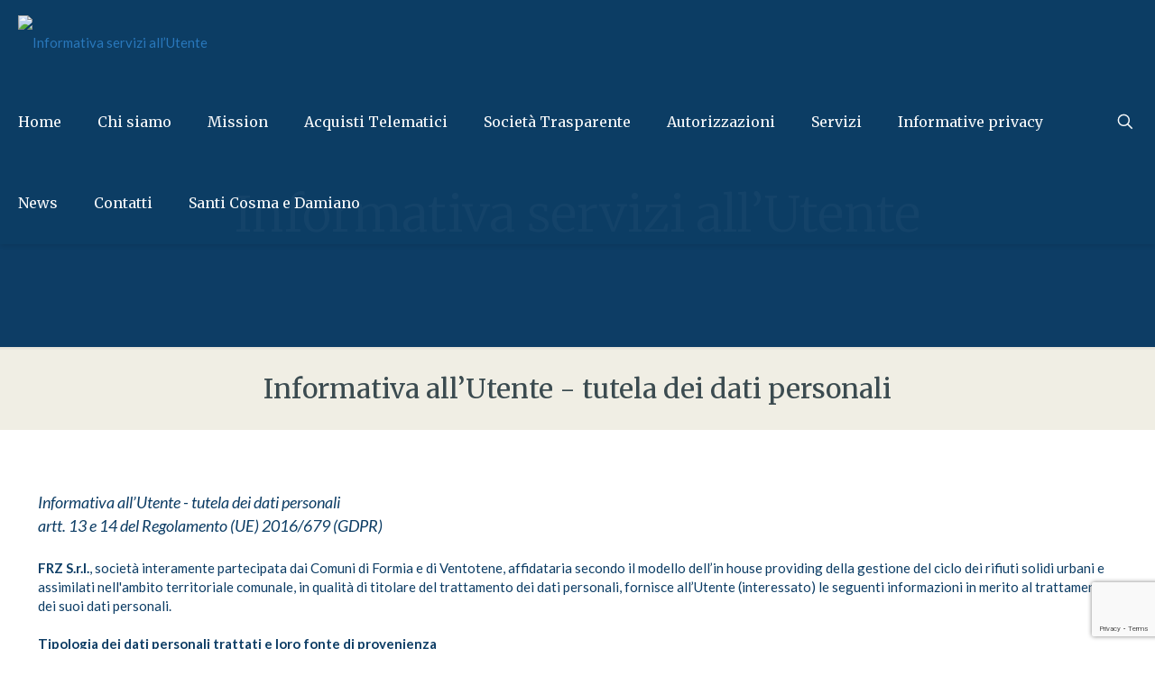

--- FILE ---
content_type: text/html; charset=utf-8
request_url: https://www.google.com/recaptcha/api2/anchor?ar=1&k=6LeUKIYUAAAAAC4lxbm_IggJzaf5i7dOFH8cNTVs&co=aHR0cHM6Ly93d3cuZm9ybWlhcmlmaXV0aXplcm8uaXQ6NDQz&hl=en&v=7gg7H51Q-naNfhmCP3_R47ho&size=invisible&anchor-ms=20000&execute-ms=15000&cb=i0y7ew1n0xjx
body_size: 48149
content:
<!DOCTYPE HTML><html dir="ltr" lang="en"><head><meta http-equiv="Content-Type" content="text/html; charset=UTF-8">
<meta http-equiv="X-UA-Compatible" content="IE=edge">
<title>reCAPTCHA</title>
<style type="text/css">
/* cyrillic-ext */
@font-face {
  font-family: 'Roboto';
  font-style: normal;
  font-weight: 400;
  font-stretch: 100%;
  src: url(//fonts.gstatic.com/s/roboto/v48/KFO7CnqEu92Fr1ME7kSn66aGLdTylUAMa3GUBHMdazTgWw.woff2) format('woff2');
  unicode-range: U+0460-052F, U+1C80-1C8A, U+20B4, U+2DE0-2DFF, U+A640-A69F, U+FE2E-FE2F;
}
/* cyrillic */
@font-face {
  font-family: 'Roboto';
  font-style: normal;
  font-weight: 400;
  font-stretch: 100%;
  src: url(//fonts.gstatic.com/s/roboto/v48/KFO7CnqEu92Fr1ME7kSn66aGLdTylUAMa3iUBHMdazTgWw.woff2) format('woff2');
  unicode-range: U+0301, U+0400-045F, U+0490-0491, U+04B0-04B1, U+2116;
}
/* greek-ext */
@font-face {
  font-family: 'Roboto';
  font-style: normal;
  font-weight: 400;
  font-stretch: 100%;
  src: url(//fonts.gstatic.com/s/roboto/v48/KFO7CnqEu92Fr1ME7kSn66aGLdTylUAMa3CUBHMdazTgWw.woff2) format('woff2');
  unicode-range: U+1F00-1FFF;
}
/* greek */
@font-face {
  font-family: 'Roboto';
  font-style: normal;
  font-weight: 400;
  font-stretch: 100%;
  src: url(//fonts.gstatic.com/s/roboto/v48/KFO7CnqEu92Fr1ME7kSn66aGLdTylUAMa3-UBHMdazTgWw.woff2) format('woff2');
  unicode-range: U+0370-0377, U+037A-037F, U+0384-038A, U+038C, U+038E-03A1, U+03A3-03FF;
}
/* math */
@font-face {
  font-family: 'Roboto';
  font-style: normal;
  font-weight: 400;
  font-stretch: 100%;
  src: url(//fonts.gstatic.com/s/roboto/v48/KFO7CnqEu92Fr1ME7kSn66aGLdTylUAMawCUBHMdazTgWw.woff2) format('woff2');
  unicode-range: U+0302-0303, U+0305, U+0307-0308, U+0310, U+0312, U+0315, U+031A, U+0326-0327, U+032C, U+032F-0330, U+0332-0333, U+0338, U+033A, U+0346, U+034D, U+0391-03A1, U+03A3-03A9, U+03B1-03C9, U+03D1, U+03D5-03D6, U+03F0-03F1, U+03F4-03F5, U+2016-2017, U+2034-2038, U+203C, U+2040, U+2043, U+2047, U+2050, U+2057, U+205F, U+2070-2071, U+2074-208E, U+2090-209C, U+20D0-20DC, U+20E1, U+20E5-20EF, U+2100-2112, U+2114-2115, U+2117-2121, U+2123-214F, U+2190, U+2192, U+2194-21AE, U+21B0-21E5, U+21F1-21F2, U+21F4-2211, U+2213-2214, U+2216-22FF, U+2308-230B, U+2310, U+2319, U+231C-2321, U+2336-237A, U+237C, U+2395, U+239B-23B7, U+23D0, U+23DC-23E1, U+2474-2475, U+25AF, U+25B3, U+25B7, U+25BD, U+25C1, U+25CA, U+25CC, U+25FB, U+266D-266F, U+27C0-27FF, U+2900-2AFF, U+2B0E-2B11, U+2B30-2B4C, U+2BFE, U+3030, U+FF5B, U+FF5D, U+1D400-1D7FF, U+1EE00-1EEFF;
}
/* symbols */
@font-face {
  font-family: 'Roboto';
  font-style: normal;
  font-weight: 400;
  font-stretch: 100%;
  src: url(//fonts.gstatic.com/s/roboto/v48/KFO7CnqEu92Fr1ME7kSn66aGLdTylUAMaxKUBHMdazTgWw.woff2) format('woff2');
  unicode-range: U+0001-000C, U+000E-001F, U+007F-009F, U+20DD-20E0, U+20E2-20E4, U+2150-218F, U+2190, U+2192, U+2194-2199, U+21AF, U+21E6-21F0, U+21F3, U+2218-2219, U+2299, U+22C4-22C6, U+2300-243F, U+2440-244A, U+2460-24FF, U+25A0-27BF, U+2800-28FF, U+2921-2922, U+2981, U+29BF, U+29EB, U+2B00-2BFF, U+4DC0-4DFF, U+FFF9-FFFB, U+10140-1018E, U+10190-1019C, U+101A0, U+101D0-101FD, U+102E0-102FB, U+10E60-10E7E, U+1D2C0-1D2D3, U+1D2E0-1D37F, U+1F000-1F0FF, U+1F100-1F1AD, U+1F1E6-1F1FF, U+1F30D-1F30F, U+1F315, U+1F31C, U+1F31E, U+1F320-1F32C, U+1F336, U+1F378, U+1F37D, U+1F382, U+1F393-1F39F, U+1F3A7-1F3A8, U+1F3AC-1F3AF, U+1F3C2, U+1F3C4-1F3C6, U+1F3CA-1F3CE, U+1F3D4-1F3E0, U+1F3ED, U+1F3F1-1F3F3, U+1F3F5-1F3F7, U+1F408, U+1F415, U+1F41F, U+1F426, U+1F43F, U+1F441-1F442, U+1F444, U+1F446-1F449, U+1F44C-1F44E, U+1F453, U+1F46A, U+1F47D, U+1F4A3, U+1F4B0, U+1F4B3, U+1F4B9, U+1F4BB, U+1F4BF, U+1F4C8-1F4CB, U+1F4D6, U+1F4DA, U+1F4DF, U+1F4E3-1F4E6, U+1F4EA-1F4ED, U+1F4F7, U+1F4F9-1F4FB, U+1F4FD-1F4FE, U+1F503, U+1F507-1F50B, U+1F50D, U+1F512-1F513, U+1F53E-1F54A, U+1F54F-1F5FA, U+1F610, U+1F650-1F67F, U+1F687, U+1F68D, U+1F691, U+1F694, U+1F698, U+1F6AD, U+1F6B2, U+1F6B9-1F6BA, U+1F6BC, U+1F6C6-1F6CF, U+1F6D3-1F6D7, U+1F6E0-1F6EA, U+1F6F0-1F6F3, U+1F6F7-1F6FC, U+1F700-1F7FF, U+1F800-1F80B, U+1F810-1F847, U+1F850-1F859, U+1F860-1F887, U+1F890-1F8AD, U+1F8B0-1F8BB, U+1F8C0-1F8C1, U+1F900-1F90B, U+1F93B, U+1F946, U+1F984, U+1F996, U+1F9E9, U+1FA00-1FA6F, U+1FA70-1FA7C, U+1FA80-1FA89, U+1FA8F-1FAC6, U+1FACE-1FADC, U+1FADF-1FAE9, U+1FAF0-1FAF8, U+1FB00-1FBFF;
}
/* vietnamese */
@font-face {
  font-family: 'Roboto';
  font-style: normal;
  font-weight: 400;
  font-stretch: 100%;
  src: url(//fonts.gstatic.com/s/roboto/v48/KFO7CnqEu92Fr1ME7kSn66aGLdTylUAMa3OUBHMdazTgWw.woff2) format('woff2');
  unicode-range: U+0102-0103, U+0110-0111, U+0128-0129, U+0168-0169, U+01A0-01A1, U+01AF-01B0, U+0300-0301, U+0303-0304, U+0308-0309, U+0323, U+0329, U+1EA0-1EF9, U+20AB;
}
/* latin-ext */
@font-face {
  font-family: 'Roboto';
  font-style: normal;
  font-weight: 400;
  font-stretch: 100%;
  src: url(//fonts.gstatic.com/s/roboto/v48/KFO7CnqEu92Fr1ME7kSn66aGLdTylUAMa3KUBHMdazTgWw.woff2) format('woff2');
  unicode-range: U+0100-02BA, U+02BD-02C5, U+02C7-02CC, U+02CE-02D7, U+02DD-02FF, U+0304, U+0308, U+0329, U+1D00-1DBF, U+1E00-1E9F, U+1EF2-1EFF, U+2020, U+20A0-20AB, U+20AD-20C0, U+2113, U+2C60-2C7F, U+A720-A7FF;
}
/* latin */
@font-face {
  font-family: 'Roboto';
  font-style: normal;
  font-weight: 400;
  font-stretch: 100%;
  src: url(//fonts.gstatic.com/s/roboto/v48/KFO7CnqEu92Fr1ME7kSn66aGLdTylUAMa3yUBHMdazQ.woff2) format('woff2');
  unicode-range: U+0000-00FF, U+0131, U+0152-0153, U+02BB-02BC, U+02C6, U+02DA, U+02DC, U+0304, U+0308, U+0329, U+2000-206F, U+20AC, U+2122, U+2191, U+2193, U+2212, U+2215, U+FEFF, U+FFFD;
}
/* cyrillic-ext */
@font-face {
  font-family: 'Roboto';
  font-style: normal;
  font-weight: 500;
  font-stretch: 100%;
  src: url(//fonts.gstatic.com/s/roboto/v48/KFO7CnqEu92Fr1ME7kSn66aGLdTylUAMa3GUBHMdazTgWw.woff2) format('woff2');
  unicode-range: U+0460-052F, U+1C80-1C8A, U+20B4, U+2DE0-2DFF, U+A640-A69F, U+FE2E-FE2F;
}
/* cyrillic */
@font-face {
  font-family: 'Roboto';
  font-style: normal;
  font-weight: 500;
  font-stretch: 100%;
  src: url(//fonts.gstatic.com/s/roboto/v48/KFO7CnqEu92Fr1ME7kSn66aGLdTylUAMa3iUBHMdazTgWw.woff2) format('woff2');
  unicode-range: U+0301, U+0400-045F, U+0490-0491, U+04B0-04B1, U+2116;
}
/* greek-ext */
@font-face {
  font-family: 'Roboto';
  font-style: normal;
  font-weight: 500;
  font-stretch: 100%;
  src: url(//fonts.gstatic.com/s/roboto/v48/KFO7CnqEu92Fr1ME7kSn66aGLdTylUAMa3CUBHMdazTgWw.woff2) format('woff2');
  unicode-range: U+1F00-1FFF;
}
/* greek */
@font-face {
  font-family: 'Roboto';
  font-style: normal;
  font-weight: 500;
  font-stretch: 100%;
  src: url(//fonts.gstatic.com/s/roboto/v48/KFO7CnqEu92Fr1ME7kSn66aGLdTylUAMa3-UBHMdazTgWw.woff2) format('woff2');
  unicode-range: U+0370-0377, U+037A-037F, U+0384-038A, U+038C, U+038E-03A1, U+03A3-03FF;
}
/* math */
@font-face {
  font-family: 'Roboto';
  font-style: normal;
  font-weight: 500;
  font-stretch: 100%;
  src: url(//fonts.gstatic.com/s/roboto/v48/KFO7CnqEu92Fr1ME7kSn66aGLdTylUAMawCUBHMdazTgWw.woff2) format('woff2');
  unicode-range: U+0302-0303, U+0305, U+0307-0308, U+0310, U+0312, U+0315, U+031A, U+0326-0327, U+032C, U+032F-0330, U+0332-0333, U+0338, U+033A, U+0346, U+034D, U+0391-03A1, U+03A3-03A9, U+03B1-03C9, U+03D1, U+03D5-03D6, U+03F0-03F1, U+03F4-03F5, U+2016-2017, U+2034-2038, U+203C, U+2040, U+2043, U+2047, U+2050, U+2057, U+205F, U+2070-2071, U+2074-208E, U+2090-209C, U+20D0-20DC, U+20E1, U+20E5-20EF, U+2100-2112, U+2114-2115, U+2117-2121, U+2123-214F, U+2190, U+2192, U+2194-21AE, U+21B0-21E5, U+21F1-21F2, U+21F4-2211, U+2213-2214, U+2216-22FF, U+2308-230B, U+2310, U+2319, U+231C-2321, U+2336-237A, U+237C, U+2395, U+239B-23B7, U+23D0, U+23DC-23E1, U+2474-2475, U+25AF, U+25B3, U+25B7, U+25BD, U+25C1, U+25CA, U+25CC, U+25FB, U+266D-266F, U+27C0-27FF, U+2900-2AFF, U+2B0E-2B11, U+2B30-2B4C, U+2BFE, U+3030, U+FF5B, U+FF5D, U+1D400-1D7FF, U+1EE00-1EEFF;
}
/* symbols */
@font-face {
  font-family: 'Roboto';
  font-style: normal;
  font-weight: 500;
  font-stretch: 100%;
  src: url(//fonts.gstatic.com/s/roboto/v48/KFO7CnqEu92Fr1ME7kSn66aGLdTylUAMaxKUBHMdazTgWw.woff2) format('woff2');
  unicode-range: U+0001-000C, U+000E-001F, U+007F-009F, U+20DD-20E0, U+20E2-20E4, U+2150-218F, U+2190, U+2192, U+2194-2199, U+21AF, U+21E6-21F0, U+21F3, U+2218-2219, U+2299, U+22C4-22C6, U+2300-243F, U+2440-244A, U+2460-24FF, U+25A0-27BF, U+2800-28FF, U+2921-2922, U+2981, U+29BF, U+29EB, U+2B00-2BFF, U+4DC0-4DFF, U+FFF9-FFFB, U+10140-1018E, U+10190-1019C, U+101A0, U+101D0-101FD, U+102E0-102FB, U+10E60-10E7E, U+1D2C0-1D2D3, U+1D2E0-1D37F, U+1F000-1F0FF, U+1F100-1F1AD, U+1F1E6-1F1FF, U+1F30D-1F30F, U+1F315, U+1F31C, U+1F31E, U+1F320-1F32C, U+1F336, U+1F378, U+1F37D, U+1F382, U+1F393-1F39F, U+1F3A7-1F3A8, U+1F3AC-1F3AF, U+1F3C2, U+1F3C4-1F3C6, U+1F3CA-1F3CE, U+1F3D4-1F3E0, U+1F3ED, U+1F3F1-1F3F3, U+1F3F5-1F3F7, U+1F408, U+1F415, U+1F41F, U+1F426, U+1F43F, U+1F441-1F442, U+1F444, U+1F446-1F449, U+1F44C-1F44E, U+1F453, U+1F46A, U+1F47D, U+1F4A3, U+1F4B0, U+1F4B3, U+1F4B9, U+1F4BB, U+1F4BF, U+1F4C8-1F4CB, U+1F4D6, U+1F4DA, U+1F4DF, U+1F4E3-1F4E6, U+1F4EA-1F4ED, U+1F4F7, U+1F4F9-1F4FB, U+1F4FD-1F4FE, U+1F503, U+1F507-1F50B, U+1F50D, U+1F512-1F513, U+1F53E-1F54A, U+1F54F-1F5FA, U+1F610, U+1F650-1F67F, U+1F687, U+1F68D, U+1F691, U+1F694, U+1F698, U+1F6AD, U+1F6B2, U+1F6B9-1F6BA, U+1F6BC, U+1F6C6-1F6CF, U+1F6D3-1F6D7, U+1F6E0-1F6EA, U+1F6F0-1F6F3, U+1F6F7-1F6FC, U+1F700-1F7FF, U+1F800-1F80B, U+1F810-1F847, U+1F850-1F859, U+1F860-1F887, U+1F890-1F8AD, U+1F8B0-1F8BB, U+1F8C0-1F8C1, U+1F900-1F90B, U+1F93B, U+1F946, U+1F984, U+1F996, U+1F9E9, U+1FA00-1FA6F, U+1FA70-1FA7C, U+1FA80-1FA89, U+1FA8F-1FAC6, U+1FACE-1FADC, U+1FADF-1FAE9, U+1FAF0-1FAF8, U+1FB00-1FBFF;
}
/* vietnamese */
@font-face {
  font-family: 'Roboto';
  font-style: normal;
  font-weight: 500;
  font-stretch: 100%;
  src: url(//fonts.gstatic.com/s/roboto/v48/KFO7CnqEu92Fr1ME7kSn66aGLdTylUAMa3OUBHMdazTgWw.woff2) format('woff2');
  unicode-range: U+0102-0103, U+0110-0111, U+0128-0129, U+0168-0169, U+01A0-01A1, U+01AF-01B0, U+0300-0301, U+0303-0304, U+0308-0309, U+0323, U+0329, U+1EA0-1EF9, U+20AB;
}
/* latin-ext */
@font-face {
  font-family: 'Roboto';
  font-style: normal;
  font-weight: 500;
  font-stretch: 100%;
  src: url(//fonts.gstatic.com/s/roboto/v48/KFO7CnqEu92Fr1ME7kSn66aGLdTylUAMa3KUBHMdazTgWw.woff2) format('woff2');
  unicode-range: U+0100-02BA, U+02BD-02C5, U+02C7-02CC, U+02CE-02D7, U+02DD-02FF, U+0304, U+0308, U+0329, U+1D00-1DBF, U+1E00-1E9F, U+1EF2-1EFF, U+2020, U+20A0-20AB, U+20AD-20C0, U+2113, U+2C60-2C7F, U+A720-A7FF;
}
/* latin */
@font-face {
  font-family: 'Roboto';
  font-style: normal;
  font-weight: 500;
  font-stretch: 100%;
  src: url(//fonts.gstatic.com/s/roboto/v48/KFO7CnqEu92Fr1ME7kSn66aGLdTylUAMa3yUBHMdazQ.woff2) format('woff2');
  unicode-range: U+0000-00FF, U+0131, U+0152-0153, U+02BB-02BC, U+02C6, U+02DA, U+02DC, U+0304, U+0308, U+0329, U+2000-206F, U+20AC, U+2122, U+2191, U+2193, U+2212, U+2215, U+FEFF, U+FFFD;
}
/* cyrillic-ext */
@font-face {
  font-family: 'Roboto';
  font-style: normal;
  font-weight: 900;
  font-stretch: 100%;
  src: url(//fonts.gstatic.com/s/roboto/v48/KFO7CnqEu92Fr1ME7kSn66aGLdTylUAMa3GUBHMdazTgWw.woff2) format('woff2');
  unicode-range: U+0460-052F, U+1C80-1C8A, U+20B4, U+2DE0-2DFF, U+A640-A69F, U+FE2E-FE2F;
}
/* cyrillic */
@font-face {
  font-family: 'Roboto';
  font-style: normal;
  font-weight: 900;
  font-stretch: 100%;
  src: url(//fonts.gstatic.com/s/roboto/v48/KFO7CnqEu92Fr1ME7kSn66aGLdTylUAMa3iUBHMdazTgWw.woff2) format('woff2');
  unicode-range: U+0301, U+0400-045F, U+0490-0491, U+04B0-04B1, U+2116;
}
/* greek-ext */
@font-face {
  font-family: 'Roboto';
  font-style: normal;
  font-weight: 900;
  font-stretch: 100%;
  src: url(//fonts.gstatic.com/s/roboto/v48/KFO7CnqEu92Fr1ME7kSn66aGLdTylUAMa3CUBHMdazTgWw.woff2) format('woff2');
  unicode-range: U+1F00-1FFF;
}
/* greek */
@font-face {
  font-family: 'Roboto';
  font-style: normal;
  font-weight: 900;
  font-stretch: 100%;
  src: url(//fonts.gstatic.com/s/roboto/v48/KFO7CnqEu92Fr1ME7kSn66aGLdTylUAMa3-UBHMdazTgWw.woff2) format('woff2');
  unicode-range: U+0370-0377, U+037A-037F, U+0384-038A, U+038C, U+038E-03A1, U+03A3-03FF;
}
/* math */
@font-face {
  font-family: 'Roboto';
  font-style: normal;
  font-weight: 900;
  font-stretch: 100%;
  src: url(//fonts.gstatic.com/s/roboto/v48/KFO7CnqEu92Fr1ME7kSn66aGLdTylUAMawCUBHMdazTgWw.woff2) format('woff2');
  unicode-range: U+0302-0303, U+0305, U+0307-0308, U+0310, U+0312, U+0315, U+031A, U+0326-0327, U+032C, U+032F-0330, U+0332-0333, U+0338, U+033A, U+0346, U+034D, U+0391-03A1, U+03A3-03A9, U+03B1-03C9, U+03D1, U+03D5-03D6, U+03F0-03F1, U+03F4-03F5, U+2016-2017, U+2034-2038, U+203C, U+2040, U+2043, U+2047, U+2050, U+2057, U+205F, U+2070-2071, U+2074-208E, U+2090-209C, U+20D0-20DC, U+20E1, U+20E5-20EF, U+2100-2112, U+2114-2115, U+2117-2121, U+2123-214F, U+2190, U+2192, U+2194-21AE, U+21B0-21E5, U+21F1-21F2, U+21F4-2211, U+2213-2214, U+2216-22FF, U+2308-230B, U+2310, U+2319, U+231C-2321, U+2336-237A, U+237C, U+2395, U+239B-23B7, U+23D0, U+23DC-23E1, U+2474-2475, U+25AF, U+25B3, U+25B7, U+25BD, U+25C1, U+25CA, U+25CC, U+25FB, U+266D-266F, U+27C0-27FF, U+2900-2AFF, U+2B0E-2B11, U+2B30-2B4C, U+2BFE, U+3030, U+FF5B, U+FF5D, U+1D400-1D7FF, U+1EE00-1EEFF;
}
/* symbols */
@font-face {
  font-family: 'Roboto';
  font-style: normal;
  font-weight: 900;
  font-stretch: 100%;
  src: url(//fonts.gstatic.com/s/roboto/v48/KFO7CnqEu92Fr1ME7kSn66aGLdTylUAMaxKUBHMdazTgWw.woff2) format('woff2');
  unicode-range: U+0001-000C, U+000E-001F, U+007F-009F, U+20DD-20E0, U+20E2-20E4, U+2150-218F, U+2190, U+2192, U+2194-2199, U+21AF, U+21E6-21F0, U+21F3, U+2218-2219, U+2299, U+22C4-22C6, U+2300-243F, U+2440-244A, U+2460-24FF, U+25A0-27BF, U+2800-28FF, U+2921-2922, U+2981, U+29BF, U+29EB, U+2B00-2BFF, U+4DC0-4DFF, U+FFF9-FFFB, U+10140-1018E, U+10190-1019C, U+101A0, U+101D0-101FD, U+102E0-102FB, U+10E60-10E7E, U+1D2C0-1D2D3, U+1D2E0-1D37F, U+1F000-1F0FF, U+1F100-1F1AD, U+1F1E6-1F1FF, U+1F30D-1F30F, U+1F315, U+1F31C, U+1F31E, U+1F320-1F32C, U+1F336, U+1F378, U+1F37D, U+1F382, U+1F393-1F39F, U+1F3A7-1F3A8, U+1F3AC-1F3AF, U+1F3C2, U+1F3C4-1F3C6, U+1F3CA-1F3CE, U+1F3D4-1F3E0, U+1F3ED, U+1F3F1-1F3F3, U+1F3F5-1F3F7, U+1F408, U+1F415, U+1F41F, U+1F426, U+1F43F, U+1F441-1F442, U+1F444, U+1F446-1F449, U+1F44C-1F44E, U+1F453, U+1F46A, U+1F47D, U+1F4A3, U+1F4B0, U+1F4B3, U+1F4B9, U+1F4BB, U+1F4BF, U+1F4C8-1F4CB, U+1F4D6, U+1F4DA, U+1F4DF, U+1F4E3-1F4E6, U+1F4EA-1F4ED, U+1F4F7, U+1F4F9-1F4FB, U+1F4FD-1F4FE, U+1F503, U+1F507-1F50B, U+1F50D, U+1F512-1F513, U+1F53E-1F54A, U+1F54F-1F5FA, U+1F610, U+1F650-1F67F, U+1F687, U+1F68D, U+1F691, U+1F694, U+1F698, U+1F6AD, U+1F6B2, U+1F6B9-1F6BA, U+1F6BC, U+1F6C6-1F6CF, U+1F6D3-1F6D7, U+1F6E0-1F6EA, U+1F6F0-1F6F3, U+1F6F7-1F6FC, U+1F700-1F7FF, U+1F800-1F80B, U+1F810-1F847, U+1F850-1F859, U+1F860-1F887, U+1F890-1F8AD, U+1F8B0-1F8BB, U+1F8C0-1F8C1, U+1F900-1F90B, U+1F93B, U+1F946, U+1F984, U+1F996, U+1F9E9, U+1FA00-1FA6F, U+1FA70-1FA7C, U+1FA80-1FA89, U+1FA8F-1FAC6, U+1FACE-1FADC, U+1FADF-1FAE9, U+1FAF0-1FAF8, U+1FB00-1FBFF;
}
/* vietnamese */
@font-face {
  font-family: 'Roboto';
  font-style: normal;
  font-weight: 900;
  font-stretch: 100%;
  src: url(//fonts.gstatic.com/s/roboto/v48/KFO7CnqEu92Fr1ME7kSn66aGLdTylUAMa3OUBHMdazTgWw.woff2) format('woff2');
  unicode-range: U+0102-0103, U+0110-0111, U+0128-0129, U+0168-0169, U+01A0-01A1, U+01AF-01B0, U+0300-0301, U+0303-0304, U+0308-0309, U+0323, U+0329, U+1EA0-1EF9, U+20AB;
}
/* latin-ext */
@font-face {
  font-family: 'Roboto';
  font-style: normal;
  font-weight: 900;
  font-stretch: 100%;
  src: url(//fonts.gstatic.com/s/roboto/v48/KFO7CnqEu92Fr1ME7kSn66aGLdTylUAMa3KUBHMdazTgWw.woff2) format('woff2');
  unicode-range: U+0100-02BA, U+02BD-02C5, U+02C7-02CC, U+02CE-02D7, U+02DD-02FF, U+0304, U+0308, U+0329, U+1D00-1DBF, U+1E00-1E9F, U+1EF2-1EFF, U+2020, U+20A0-20AB, U+20AD-20C0, U+2113, U+2C60-2C7F, U+A720-A7FF;
}
/* latin */
@font-face {
  font-family: 'Roboto';
  font-style: normal;
  font-weight: 900;
  font-stretch: 100%;
  src: url(//fonts.gstatic.com/s/roboto/v48/KFO7CnqEu92Fr1ME7kSn66aGLdTylUAMa3yUBHMdazQ.woff2) format('woff2');
  unicode-range: U+0000-00FF, U+0131, U+0152-0153, U+02BB-02BC, U+02C6, U+02DA, U+02DC, U+0304, U+0308, U+0329, U+2000-206F, U+20AC, U+2122, U+2191, U+2193, U+2212, U+2215, U+FEFF, U+FFFD;
}

</style>
<link rel="stylesheet" type="text/css" href="https://www.gstatic.com/recaptcha/releases/7gg7H51Q-naNfhmCP3_R47ho/styles__ltr.css">
<script nonce="5mVkjxiybKn9_G8PidSOGQ" type="text/javascript">window['__recaptcha_api'] = 'https://www.google.com/recaptcha/api2/';</script>
<script type="text/javascript" src="https://www.gstatic.com/recaptcha/releases/7gg7H51Q-naNfhmCP3_R47ho/recaptcha__en.js" nonce="5mVkjxiybKn9_G8PidSOGQ">
      
    </script></head>
<body><div id="rc-anchor-alert" class="rc-anchor-alert"></div>
<input type="hidden" id="recaptcha-token" value="[base64]">
<script type="text/javascript" nonce="5mVkjxiybKn9_G8PidSOGQ">
      recaptcha.anchor.Main.init("[\x22ainput\x22,[\x22bgdata\x22,\x22\x22,\[base64]/[base64]/UltIKytdPWE6KGE8MjA0OD9SW0grK109YT4+NnwxOTI6KChhJjY0NTEyKT09NTUyOTYmJnErMTxoLmxlbmd0aCYmKGguY2hhckNvZGVBdChxKzEpJjY0NTEyKT09NTYzMjA/[base64]/MjU1OlI/[base64]/[base64]/[base64]/[base64]/[base64]/[base64]/[base64]/[base64]/[base64]/[base64]\x22,\[base64]\\u003d\\u003d\x22,\[base64]/[base64]/Dm3jDmcO+ZMK4Bn8aw7HCtcOYAXszY8K/[base64]/[base64]/CshQRAsKlNWHDmsOTNWbDicO9UcOPEAY+w6fDq8OGZT/CmMOkb03DrX8lwpNAwo5zwpQjwrozwp8YT2zDs0PDnMOTCQMsIBDChcK2wqk4OU3CrcOrWynCqTnDvMKqM8KzHMKAGMOJw6VwwrvDs1jCjAzDuCAxw6rCpcKaaRxiw7tKesODcsOcw6J/LsOWJ09pQHNNwrYECwvCsADCoMOmR3fDu8OxwqfDvMKaJwYIwrjCnMOsw4PCqVfCgj8QbhVXPsKkPsOpMcOrQsKIwoQRwoDCq8OtIsKIQB3DnREDwq45bMKkwpzDssKvwo8wwpNhJG7CuV3CuDrDrVnCjx9BwrkzHTc5IGVow5s/RsKCwqnDgF3Ct8O4JHrDiBHCpxPCk2lsck8yaykhw6Z8E8KwUMO1w55VRGHCs8OZw4bDnwXCuMOjdRtBKR3Dv8KfwqIUw6Q+wqjDgnlDQ8KeDcKWYU3CrHoTwrLDjsO+wqIrwqdKQsOjw45Jw7MewoEVcsKLw6/DqMKqBsOpBULCiChqwr3CkADDocK2w4MJEMKww4rCgQEHJkTDoQNmDUDDoGAyw7LCu8Ogw59aZjQSLcOqwrnDv8OhRsKLw6xswrImRcO6wogYTsK2I2QXLUJhwovCncO/wqHCgMOMN0ACwpg+TsK3RCbCsEfCp8K4woEMJFwDw4tGw7JdTsOMG8OYw5x+VXNjcBvCqcOtaMOSZsKcPcOSw4YUw7Mhwr3CksKMw5g0eW3Cu8Kpw70vJkTCvMOIw4XClsO2w4t6w6VSAn7DnSfCghfCrsOxw7DCrAE3RsOgwoPDvlZkBQvCtA4Qwo5lJcKvWnp/TCnDgDYTw7wcwqfDnj7DrWkWwqZ3BlLCn2/CpcODwrZ9RVnDj8KjwrHDucO6wowNb8OKSAfDiMO8Mihcw5dMfhhqYMOuKcOURyPDkhFkblvCgkV8w5F6EEzDo8OWN8OWwr/DmVjCm8Kww6fChMOpNBwDwojCqsKYwpJJwoRaLcKhMsONT8OUw4BuwprCuxXCqcOBBS3CgV3CksKfUC3DtMOVacObw77ChcOowpoAwq9qUGDDmcOlNic4wqLCvCLCi3PDsX8aFQp/wozCvEciNTjChH7DuMOyRgViw4RQOzEXbMKuXMO6YXHCg13Ck8Oew6AHwq1Ce3Qpw6Qgw4DCswHCr08yGsOsAUUlwpNsRcKFFsOJwrTCrxNuwrFVw4vCo2/CjSjDisK7MAnDhn3DtVJCw6U0ByzDgsKIw44VF8OOw5jDrXfCqkvCjR5ofcOYfMO/eMO0CiYhK1BPwrEEw4/DsyoDAcONwq3DhMOqwoAMesONNcKFw4RIw5N4IMOYwqXDnyrDtyLCjcO0YBXCq8K9AMK6wrDCjkceXVXDrDTDrcKWwp4hHcOZC8OpwoF/[base64]/Dhy7DnsOxdcOOCRvClsO6UxbChMKsw6l+wpPCvMOswrAkHAXCu8KHZRQww7PCswJuw5XDuyZ3SWAMw4VbwppaSsORIU/[base64]/CucOTw4TCjMO2ejoKwpLClCISGXEFw4DDo8Odwo3ClGJFKVHDoTfClsKWHcKgQltZwqnCsMOmFMKbw4hvw6xwwq7DkkTCqUklEzjDn8K4Q8K6w74ww7XDpSPDlgJLwpHCuVzCtcKJBEQGRTxYRxvDi38sw63DkXfDscK9w6/DtgfCh8OIaMOZwpDCgcO6FsOVFD7DuzEnYcOEannDg8OPZsKpF8KZw6HCjMKuwpIKwqnChmDCsAldXVhpdUTDr0fDjsOUXcOFwrvCicKiwrDCmcOXwpxuUFwONx0qQHIQY8OHwqzCsQ/DhlMlwrd4w7jCh8Kxw749w77CksKSMyRKw58RQ8KkcgHDgMOFKMK0SzNhwrLDsVfDtMKGZ2cxE8OmwpfDjF8gwqzDvcOjw6V0w7nCtCpUO8KQcMOjMm/DgMKsfEdTwo1BI8O0AVzDn3B0wqANwrk2wo5edQPCtAbCtHDDqz/DmWXDh8KSFiR7cDQ9wqbDkn06w6HCvMOWw78dwrPDlcOQZ0gtw45ywp1zIMKVOFTCk0DDucKzaQx8MWPCkcKxdhLCmE0xw7kIw6UdKS8wZGXCoMKhbXrCs8KIZMK7cMOLwqtTccOeXlgfw6zDtH7Diwkfw78MFFxFw68pwqTDoV/DixM+BFVZw5DDicKmw7EpwrUCEcKdw6A4wrDCv8K1w67DkDfCgcOew7DCgRE/HhTDrsOvw7lPWsONw457w6rChxJWw415bQw8PsOrwpsIw5PCn8OCwok9V8KsesOTd8O0YXpdw40aw5rCncOBw6/Cj2HCpFhWaWM4w4/[base64]/[base64]/[base64]/[base64]/DtmTCocKqwp0ow6gMwqTCtMO2GsOzZjHDoMKVwoZcwp9tw7lEwrhJwo4vw4NhwoEHckdnw557WE1IABPCt1Row6vDucKfwr/CvsKaEsO2PsOSw4JJwqBBaHHCsRQ+HlZYwqTDkwVEw6LDvcO3w4A0V2V1wojCrcKbYl3Ci8KTXMKqBBzDgFEMHS7Di8OYa2FaP8KRMkjCsMKtMsOWJi/DsjhJw47Cg8K9N8O1wrzDsizCo8KsSWnCj39aw7xlw5Qaw5hDf8ORFXkSUTYvw6cydWjDm8OGHMOqwrfDpsOow4RGBnDDjXjDnARdRhPCsMOYKsKqwoEKfMKIFMKcQ8KQwr0cVCcNVDjCtsKGwrEWw6bCncK2wqwxwqVgw4xFQcKBw4kCBsKYw44qXV/DihdXHW/[base64]/wrnDlcOZV0/DjTrDq8OIHBdXw77CqkpxwpQXY8K+EsOOShVCwoVPUsKLDnY/w60gwo3Dr8KANsOKfw/CnCDCt1HCsFnDocKXwrbDqsODwp87RsOvIytGQ1EMQgTCkFzCtxnCuF7DiVAyDsKkPMKUwqnDgTfDo33DhcKzfgfCjMKJAsOGwprDqMKVeMOLFcKgw6wxH31ww4LDrlvDq8Kzw67Cqm7Co2DDknJdw4XCnsKowqwLJMOTw4zClS7DrMOvHD7Dp8OpwqQqcC1/[base64]/[base64]/DtV7Di05DADlCw6VlEURawoN9AsOQdsKRwovCqnPDrsKkwpnCgMK2wqxBTgvCintuw60uZsOBwqPCmipzQUTCvMKjIcOIBBEJw6rCsV/Dp2sawqRew5DDhsOZRRlmIHZxMcOED8K+WcOCw5vCr8Oiw4kowo8xDkHChMO8eSMiwrnCtcK4RCV2Q8KuPy/ChisUwqQcbMOnw7crwpFFI3dNL0U6wrUPcMKKw7bDrDEXIDnCmsO7VUfCuMOsw5BOJA9WFFHCnXDCi8OKw5jDs8KxVMOsw6MIw6LCt8KkIsOWQ8OzA0Yww7ZeMMKawoZhw5rCkw/CgsKDNcK3wrnCk2rDmHzCvcKdQCtSwrAyVDnCuHbDsRzCq8KYKTdhwr/Ds1XCr8O7w5PDnMOTBzoSacOlwpvChT7DicKsN2pYwqZfwprDm3bDo1tMJMOkw4HChsO6JEnDscKWXivDgcKVSzrChMOeX1vCsUszFsKRfMKYwpfDl8KHw4fCv1PDr8OawphBecKmwpEwwrjDiWPCmzfDk8KyGAjCvg/[base64]/DosK4SsOKw79nw5siwprCqSVjw4lSeRNsYDx6MsOTJMOSwrU4wonDpsKxw6JzL8KnwrpnJsOgw411IC4bwpNuw6LCq8OeL8OFw6/DisO5w7vCtsOAeE8hOiDCiCNxHsOQwpbDhDHDoRzDviLDqcOFwqsiACPDgHnCq8KyRMOewoBsw4cLwqLCq8O4woRyAWXCjBNcfyABwoLDkMKGEMOLwr7DvTtLwoEKG33DuMKlWsOqHcKDSMKrw4fCvEFUw7rCpsKawqxjwp/CumHDisKMbsOkw4xvwrTCiQTCi0ZJYTfCn8ONw7ZdQFzDvGHClsK8dkjCqT1JbxjDiAzDo8KTw6QBSh9/[base64]/a8K2UEzDs18wwqYRwpXCqcOTSERbw5TDj8KyIk/DqcKIw7DCvmnDi8KJwpc5N8KTw65qfCHCqsONwpnDjh3CrCzDk8ORH1TChcOCf2XDvsKxw6U6wpnDkBUBwpbCj3LDhm7Dh8Oew7TDpGwCw4HCuMKFw7LDnS/CnsK7w5XCn8OcVcKfYBRKMMOtfmRjOncnw4hfw4PDtRPCh0/Dl8OVEh/[base64]/DhMOqwrh6LXvDkk/Doi7DgcOSHcK7O8KIw47DnsObwqZ3EERvwoHCuMO2MsO3DEMhw6k8w6/DmVVYw6TCmcKKwqPCtsOvw6dODl1yOMOKXcKRwojCo8KQKDvDjsKIw6I4WcKOwol5w5U7w5/[base64]/CnGHCsMOIwqQrw5nDn8OFw4phBAsGVsO7w63CsC/DtnrCk8O6IcKgwqXDk3zCpsKnesOUw4QYB0EXZcO/wrYOBRbCqsOqLsOHwp/Co25uAQXCjCZ2woBqw6rCsCrCgxdEw7rDs8OjwpUAwprCtzUAOMOPKB4zwrhRJ8KURivCpsKkaiTDgX0aw4pUAsKYecOswpo6LsKwUyfDnHdJwpMhwohafg53VMK/T8KewpxBZcK3TMOkZmgOwqnDkkHDlsKQwpNFckUdcD8gw6fDjMOcwpfChcOMfn/DpElNdcKNwogpW8OYwqvCizw0w5zCnsOUHyx/wokcS8OaA8K3wrhkG2LDtjFCSsO5BgTDmMKNOMKOHUPChVfCq8KyU1RUwrkZwqTDljDCuBHDkDnDhMO7w5PCjcKWGsKAw5YbMMKuw6lRwpRAdcODKSzCrSwpwqPDoMK+w6/CrEfCgw/[base64]/DhcKlwoRhGsKvw5fDjx4qLcKNw7QEQWwOX8OSwohANyF0wrEAwrt1wo/DgMKLw4hPw415w57DijR3DcKgw7PCsMOWw6/CjlbDgsK3bHF6w4EBCcObw6dRIAjCiEXClQ8zworDvjzComLCpsKoecO8wox3wpfCi3fCnm3DrsKjOwzDh8OgRMKew6HDr1tWDHnCi8OsZUTCg3Z5w6TDvsOpCU/[base64]/[base64]/w7/[base64]/CqRZNXMK4wrVxSMONwpjDsVbDjcOsw7XDtVNEDQ7DqMOsbgPCllhJOGTDm8O8wqzCnMOwwq3DvG7CucKwC0LCj8K/[base64]/AyBPw7gSTQUewotyRcKlW8OcIDDDr2LDvMKhw4jDm2XDosOCExQIHUfCtcK9w6DDvcKuZsOIJcOLw4vCqETCuMKZA1bCv8KUAMOzwr/[base64]/[base64]/Dlh1CYRTCvsOMwp0CYmN5w6jCglZ/wqjDl8KhMcO6wqcUwpBUwpFQwohMw4HDn0zDoAnDjxHDgh/CsAgoOMODCsOQe0TDq3/[base64]/R8OjRcK8w7/Ci8KWwpPDtiHCsMO+wo3Dj8KaNTUuwr7CrsKuwpLDhAE7w67DjcK9woXDkjAPw7kEfMKoUGHCqcK6w5p+YMOrPmjDk3J4P0l2Z8Kpw6dCNijCk2nCnHlpPk9BRDTDhsO1wpnCv2zDlQosZRp4woM7ClQQwq/[base64]/DpMKjbMOkXwHDpcOpwq7CqiDDmE7CscKiw7zCmcOzWcODwozChsOTanTCt3jCoDjDt8O2wo1qw4DDkSc+w5B5wox+KcOZwpzChgXDk8KbHcKlGDB6GsKIP1TCvcKTIBE4AcKnAsKBwpd+wq3CmTZyPMOAw7QsTj/[base64]/CuxpxAHYETF7CkzDDn8O1wqA8w5nCg8O+QMKEw7Zww57DiX/DrgHDpgRZblZeLsOQNFx8wo3ClnhXb8KWw495HE3DmSISw5FNw4Y0NA7DpWIOw6bDlsOFwpdnIsOQw5ggUWDCkwxcflZEwrPDscKzTixvw4vCrcKOw4HClcOBBcKXw4bDusOKw5Vfw43CmsOzwpluwoHCtMOfw77DnhtcwrbCmT/Dv8KjLW7CiwTDvjLCgAlFCcK4DFXDsU99w4F3w6FmworDqEYcwoJcwojDtMKmw69+wq7DtcKfKzF4B8KpdMOFAcKswqLCnFTCiTfCniQgwrjCr0zDunwTVcOXw5vCvcKjw7nDg8Obw5/DtcOqa8KdwqDDp3nDhA/[base64]/Z3IXcsOHwobDjjTDhy0RwodvesOfVHxowo3DhMO9cU0WGgLDgsKEM1vCpyDCpMKEcMO8cWY6wqcLfMKqwpPCmwlWGcKhMcKVCmnCnsKgwpJ3w5HCnUrDhsKDw7VFVnVEw73Ct8Kxw7oyw4l1ZcOMWz4yw53CnsONYXHDqHHDpAt7d8KQw7p0NMK/bmBYwo7CnyZiF8K+fcKbw6TDqsOEGcOtwqTDnGDDv8ONV0Fbei0rCWbCgiLCtMKdRcKpWcOxdEvCrHkCZ1dmEMOCwqkGw6LDuBlSCH9PLsOww6RoemFKby15w5ZTw5QbLGJpLcKmw5lIwpIUWWdMCksaAgDCtMOzE2IOwq3CgMKnJ8KMKl7Djy/CgT8wcF/DgcKsXcK3UMOywq/DtWTDklJSwojDsSfClcK4wqw3U8OzwqxKw7wdw6LDt8Otw4vDpcK5FcOXBRUjEcKvIVoLP8KKw4fDmijCtcOkwrHClsOJEzrCrE0tXcOgESzCmMO5G8OMQGfDpsO3W8OCDMKLwrPDviAiw50zw4TDi8O4wpEtYC/DtMOKw58ePi1vw7JLEMOYPQzCrMOKTEQ+w4DCoVYLEcODfFrDgMOWw5LCpAbCsFXDscO6w7/Cp0I/[base64]/[base64]/CjFI2b2NEVhxVDyzDu8OJw4HCm8OeQQB6EDPCoMKZdWpyw615TD9Aw4AKDjpWdsOaw4PCkhNufsOOYsKGTsOjw7AGw6vDrzMnwpjDsMK8PMKtA8KYfsORwrA2bQbCsV/Cg8KnesOdFBXDu3B3IXh7w4k1w5DDmcOkwrhDeMKNw6tfw43DhwNhwpbCpw/DvcO/RCFFwoBQN2xxw7fCkzjDm8KGD8K1UioRQ8ORwqDCrgvCg8KAQsKIwqrCuUnDmVcscsKRLHHCgcOwwqcJwqDDjHLDkVtqw7EkLSrDlsOAJcOTw5jCmSN2HDpLZMK0ZcKWPxDCs8OyOMKKw5AeeMKHwpZXRcKOwocUXUnDvMKlw6PCrsOjw5gBfQAaw4PDpw0/cSzDpBMawrVLw7rDgClnw6kMQyFGw58CwpTDvMKQw7vCniVWwrF7DsKCw4Z4OsKsw6DDuMKcXcK7wqM3DX9Jw6bDhsOzKDXDv8KKwp1Nw7/DpUwQwp5Lb8O8wr/CusK9PsKDGz/CrzpgVQ7CscKkDW/DiEnDvMKHwozDp8Osw7oCeT/[base64]/DvkRzwpp0w6bDiEl/T1kdw4fDuhh/[base64]/DlF3CgMOeOMOUaMKiw7tDwrrCmxNnK0t4w6FVwplvLmJTdl9fw6I6w7kWw7HDvUUFWnPDmsKiw61KwosUw77CvcOtwqXDvsKwFMOaWAMpw7FawqxjwqJXw4Fawo3Dk2XCr0/CjsOfw6hHE3V7wrvDusKnd8O5dWE3wq0yPhsEY8OAZ10/WMOTBsOAw7PDiMKHcEnCp8KGQSNsUEhUw53CpBDDtkLCp3IddsKIdh/Cj2ZFG8KlMMOmQ8O1w4XDnsOHcUs/w4vCpsOyw7s7WTlVVELCixxDwqPCisKnZiHCkEEaSg/CoEjCncKbLyVKD3rDrkdaw5IMwqnClMOjwqjCpErDv8OEU8Kkwr7ChkcEwpvCjinDvF5iD0zCoBYywqtHOMKqw4YUw6dUwo4Pw6I/w4hoGMKZw6I3w7TCoTBnETfDisKhRsO2AcOCw40YZcOqYS3CugE3wrXClmvDs19lwpAyw6cTMxcoFifDpCvDiMO4MMObUTfCv8KFw5dDHzZKw5/DpcKKfQzDlBlyw5bDrsKEwo/Dk8OrGsKoYRQkXDJWw48ywppswpNVwpjCgT/DtmnDmVV4w4HClQwEw4hbMHACw7/[base64]/[base64]/[base64]/DlyHCqnQiIHwow5LCtsO7PMOIw4pYwpMFwqkLw6JHRsKiw6/DvcOOJybDisODwoTCmsKjHH7CssKXwo/CklfDkEPDncOgSzQvWsKLw6VWw5bDsHvDtMOAEcKOUATDgFzDq8KEGMOICGcBwr8dWsKbwpQqVsOjPB58wrbDiMOyw6dbw7MQQ1jDjGs+wozDhsKTwozDksKjwqsGLSLCt8KMd3cFworDhsOGBjBKLMOGwojCpR/DjcOaUnkHwrDCmcKGNcO3S13Co8OEw73DtMK6w6jDgUZ9w6hwexRdw7VuXFIsRFbDo8OQDz/ChkjCg3XDrsOEI0jCg8K7ATjCgi7Cmn9WAcOCwqHCrjDDoFE9BG3Dr3vDhsKMwpYRP2JUR8OOWMKywq/CtsO/JxTDpkDDmcOpF8ORwpDDkMKCYWrDilzDgg9rwpHDssOZMsOLV2ROfGbCo8KAOsOPKsKcLlbCr8KOG8K0RTTDlTLDqcO9QMKbwpZ7wqvCu8Oyw6vDsDBLOlHDnW0qwq/ClsO/asKfwqjDkAzCncKuwrXDksKIJEXCkMKXMUcgwogKCWDDucOvw4fDsMOtG3ZTw4YNw7nDrV50w4MceGbCpyd7w6/[base64]/Cp8OlHDnDrMO4w7fCpVTDs8KwS8KLb8K+w7dOwo93w6fDjT/DuFPCkcKVw6VLA297E8K4wpvDuH7DvcKwRhXDkHgswrLDpcOYw4w4wpjCqsOlwo3Dpj7Dsn4Yf2/CiRsJKcKjQ8OewqxNd8OTFMOPIWgdw5/ClsOuSBfCh8K9wq4BbizDicOEw4Qkw5YTCcKIX8K0EVHCkVNPbsKyw4nDgk5kD8OlQcOcw4gbasOVwpIwCFgvwr0dJEbCksKHw4NdX1XDk3UfN0vDmj4eKcKNwqbClzcWw6fDs8KOw4MEKMKLw7nDrcOqNcOPw7nDgmXDiikkNMK8wrs9w4pzEsKqwrc/YcKRw6HCuFNRSTbCsTdISnZwwrjCqn/Cg8KowprDumhYLsKPfgjDlFbDkjjDogbDoUvDlsKiw7PDh1Z5woIOJ8OCwq3Dv2nChsOAacOBw6LDvBccaFfDhsOcwrbDnlMRME/Dv8K5esKww7h/woXDu8OyTlvCkGbDoR3CpsKCwpnDukVaccOLMMO2W8KVwpJcwo/ChQnDq8O7w74MPsKCRsKrbMKVVMKcw6Vfw6B0wp16UcOswqvDkMKEw5QOwpPDu8O/[base64]/[base64]/Ci0zDoF/Cu8OOw5dUejZ8woLDtMKAN8O4PsK0w5fCncKYU1pXK3LDpXTCkcKnS8OOXcKMDUrCqcO5c8O0VsObAsOCw6DDqwfCv0QRSsOgwrPChkbDsDAww7PDo8Okw7XCi8K7JgTChsKXwqAQw5/Cv8OKwp7DlEnDicK/wpzDkATCt8KXwqTDvkrDqMKcQDTCisK+wqHDpCbDnCbDkywjw68/[base64]/DtcOhwqk0w5fCuMORR8KcEMKxw4zCsMOtNzpsBV7CosKNLsOnwohQOsKiGBDDi8OnXcO/cg7CjgrCrcOQw7HDhUvCnMKhHsKgw4rCozskMRrCnxUFwqLDmsKGY8Oba8KXGcKww6HDomTCisOQwqLCrsKzOUg+w47CgcO/[base64]/Hnksw7cROjXDnUDDucO5JsKYwonChh/DscOIw5d4w5NTwoRswqJuw4DClhI9w60zdDJUwoXDsMKsw5PCo8K7wrnDkcKJw44Bf00KdMKmw748b09/PDtcNl7DncKjwrYfLMKfwpsvLcK0akTCtTzCrMKsw6vCpm5aw5HCh1ABKcKPw63ClFQBB8OpQl/[base64]/Dix3CnsOhfG5/wrBiw7XDjMOAwptXHDzCr8OdFlZhNkE8D8OIwrtLwpQ/[base64]/w7coSx/[base64]/DsUcWw7HCjkcLw7rCuw5ZZSnDtsKBwrp5w7NGZBzCsXEaw4nCmmgXLk7DocKZw7LDqDlsXcKkw5hEwoLCvcKRwp7DssO3PsKywqMuJ8O2S8K/bsOAJkUmwrXCucO9M8K/JSRACMOTNzbDlcOqw4AvQDHCl1bCjjDCs8Ogw5HDr1bClwTClsOlwr4Iw7NZw6MfwrHCg8KjwrPCogpbw6kBf3PDh8KOwoNqQ04YeWc4UWDDu8OWUCMbGEBKP8O9EsOMUMKGVRbDscOBLTjClcKXfsK7wp3DsTp0UjUEwp16XsKiwpnDlW4/OsO5fSbDgMOZwrtdw5gTEcO0FTrDuB7CrwAiw7wlw4zDh8K3w7PCnXA9IkdsfMKdGsOvCcOAw4jDvTlgwo/ChsOBdxYbUcO5RsOawrbDpcO9LjvDkcKDwp4Uw4EtYwjDr8KPby/ComwKw6bCvcKgVcKFwoPCmWc4w7/DlsKELsOZNcOgwrRzKiPCs0wod2ptwrLCigo7DsKewpXChBrCisO3w7AwQRPCqTzCoMO5wpwtB2BHw5QObTvDviLCicOiSgURworDoyYGV1sKVRkkWTTDgSV/w7EUw7VOdMK1wotGXMObAcKowoo9woovYyBOw5nDnR9Iw4puEsOjw58KwoTDnA3CojMfYcOdw5JTw6NMUMK/[base64]/CvWLCkMOzw5x8w6PCmsKsNi/CsHBKdsOYI8OfHR3DmQwWE8K2BhXCtUzDmVI+woFmIAzDri5Fw4c2Xj7Dk2rDt8KjVyrDuRbDlljDn8OlEWMOHEQ/wrdWwqwlwqpxQUlHw7vCjsKWw6XCnBwewqYwwr/DtcOew5Mkw7/Du8ORT3siwr55bDB6woPDlXF4UMOEwq3DpHhRdGnCjXduw4PCohthw4/[base64]/[base64]/[base64]/CuTdjXsK9w7fCvsOhwrZKwoE8AcKKw75fFgzDnihkPcO+K8K/bQIywr5QQMK8UMKWw5fDj8KywokqWzHCrMKsw7/CqBDCvSrCs8OtPsKAwo7DsmHDo0fDp0bCslAYw6gPTsOTwqHCtMOWw6tiwovDpcOhaRR1w6dvLcKwVE5iwq0mw4rDqVxdUlXCqDbChcONw6dAZMOqwrE2w70iw7/[base64]/Do8KLYCzCi8KEZxMwWMK3dsOpdcK7w59BD8KIwpFKLhHDpsOMwr/CmHdUwrvDsjPCmSfCkCkxBDJww7zDsnvDn8KfUcOIw4kbJMKgbsOjwrPCmBZGYjJsHcKlw5xYwolBwokIw5nDgjnDpsKxw4Aiwo3CmFYRwooRVsO1YRrCg8Kyw53DtDzDpcKgwoDCmwl6wpxBwqsQwqZXwrAfMsO8HUHDsmTCl8OTPW/ClsKjwqzCncOKESlwwqDDnElIGnTDpG3DiXQDwq05wovDs8O0WWpYwrQPccK7ARTDrlZCecKgwo/DrBPCqcKnwpscBBDCqAMqRirCtQE2w67CkjRtwpDCg8O2WlbCtMKzw7PDjSUkK38TwpoKcV7Dgl0Kw5HCisKNwozDl0nCocKcajPCt3rCsAp0GCdjw7QMHcK+JMKyw4TChhbDtTLCjnp8RyUBwoUgXsKNwr9Pw58fb2tbHcKBc3vCrcOvWAA1wo/DszjCjUHDg2/ClEBYG2oLw7AXwrvDikfDuWTDvMOaw6Yww43CiUZ3Kw9MwqLDvUIOABZSAR/CtMO6w5Udwpwew4IeHsKiDsKZw44uwqQ3e3/DlcOqw5pLw7rCvBE+wocvQMKvw4fDgcKld8KnKnXCucKVw7bDkx94WTdpw40rD8KxQsKSSxXDjsOWw4fDqcOtI8OiL0UuAWJuwrTCnzo0w5DDpVjCvFMGwo/CicOTw4fDtTXDq8KTOxIqCcKMwrvDml9+w7zDosOkwrDCr8KeOjXDkX0fKngfWlfCnWzCh07CiUAGwpZMw5bDmMOIG0Erw4vDrcOtw5UAR0nDicKxW8O8aMOuQsK/wo1hVVszw70Xw6bDqE7CocKMXMKgwrvDlsKww7nCjlNfTRl6w5V+fsKxw7UWexTDlRrDssOzw5nDksOkwoTCn8K8anDDjcKgw6DDj0zCmcKfDkzCrcO1wqDDr1/[base64]/DlcKiw7xXw5YIYsKOwrDDksOcHcKNcMOxwrDDvVYFwoZpCxwOwp4qwoASwpcOT3AUwo3DgzNNKMOXwp5Hw4XCjDXCvSs0VybCnx3DicOlwpVZwrDCtArDmsOswr/[base64]/CmsKHwo5Bw45qw6/Dq8OQRHVVcMO9dHHDvnY7IcKADTbCg8KIwr9ERxbChkjCmmPDuA3Dnjhzw4lSw6nDsHLCp1wcNMO8eH06w6vCiMOtA1LDgm/CucO4w4Erwp09w4weXALCkhvCpMKjw6Qjw4UOVCh7w5ZYKsOBF8O2Z8OKw7duwofDhRV6wovDtMKvfEPCvsKOw7swwoLDjsK1EcOMfnLCiBzDtmbClXTCrATDl0ptwq1gwo/DncOJw6UswoUEOcKCJxNawqnCgcOcw6fDskJDw4IDw6DCp8Omw49bdEfDtsKxWMOHw7kMw4/ClsKrNsOtMXlFw6IQOBUVwpnCo2vDhkfCisKrw61tdV/CtMObMsOEwrUoMkHDusKwOsKCw53Co8OXAsKGG2NUf8KZISIcw6zCucKRO8K0w5c4EMKnQ3QlSntVwqBfPsKMw7rCjzTCvyfDp0kpwqTCusK2w5PCpMOyWsOYRCICwrE5w48LTsKvw5JDDCdvw5QGPwwEOMOGwo7CqMOBcsOAwq7DtwrDm0TChyHCi2Z/[base64]/CoBjDhMKROsOFw5TDsTR8Y0PCoyPDi0LCsMKXGMKqw6HCuD7Cs3LDiMOXdVgDU8OCYsKbcWMfJSNXw6zCjm5Tw7DChsKbwpsuw5TCncKWw4xGH3UcCcOFwq7DjS17RcO0QWN/OxYGwoksH8KMwrbDrz9COl5cDsOiwroVwocYwq3CkcOTw6JcTcOad8OvOizDo8OBw6xWT8KEAlpPdcObJQ/DqDsQw6UcY8O/B8OMwqlUZywiW8KOJivDkAVJWi/Cln7CqDljQ8OOw7XCqsKOcSx2w5ZowpBgw5R/ET0Gwqs/[base64]/KHTDl8OkRcOBwphzw4jDnBk6wo9FNkcCwozDnkLCjMKaIcOIwpXCgMOJwpXCkUDDnsK0XsKtwqNowoHCl8KWw7DCrMKEVcKOZXdLa8K/EhLDiEjDr8KuMMOQwqPDscK4Ox4GwobDnMOUwqYuw4fCqQXDt8Klw4jDvMOgw6zCssO8w6IpAQNtYgfDlTQew7QewrVaD3xvP03DucOIw5HCpXXCncO4KxTCthjCpsK1c8KIDHrCqsOHEcOfwptUM39EG8K+w6xDw7jCpDBKwo/ChsKEGsKzwoIQw4U/H8OCOCvClMK2D8K+JQZDwrvCg8OUBcKdw5wmwqh0X1xxwrTDqCUufMKbOMKFL2wdw6YgwrzCtcK+HcOqw6luFsOHD8K6ehZ4wrHChMKxIMKpOcKKBcOREMKPecKTBDEkYMK4w7omw53CpcOFw4VnEUDCsMOcw4rCggl4Lks8w5nClUoTw5/DhDHDqcKwwp4MJjzCusK/AiHDp8OBbxXCjAfDhwNsdcKtw4DDuMKtwo1IIcK9eMKPwrgTw4nCrVVzfsOXacOLciMWw5PDpV5UwogpIsKcR8O6BUTCqW4nF8KRwqfCiz/CvcKPYcO/YG0VB3tww4MfKxjDikUyw4TDp1HCn1t0PirDniTCnsOFwoIRwobDt8O8BcOnRigbBcKwwp46FVTDpcKgOcKTwq3Cqw5TAsKYw7M8aMKcw7sZKX9+wqs1w5rDlE0BcMOWw6DCtMOZCMK1w6lOwq1rwq1Qw65+M2cPw5TCiMOPWHTCiw46C8OqFMOAbcK/wq8eVwXDi8Opwp/CuMKow63DpgjCogrCmgrDhE7DvRPCl8KKw5bDtkLCvjxma8Kdw7XCjzLCkBrDomw3wrMewr/[base64]/DksKFwp7DgsKDV3TDlgVDGsK/wpAjZVTCtMKJwoBKFWowYcOFw6PDny3Di8OzwrgSS0HCm0QOw5BXwrhlGsOCAirDm1DDnMO2wrgfw6BZChPDr8KoYG/[base64]/ClC0xwqDDqcKqw63CnsO1TA10c8KywpnDocKDUi/DkMOQw6XDi3PCvsOEwr7CosOww6hFKG3DpsKYQMKnDRfCjcK8wrTCjxo9woHCkHoZwqLCvCo6woXCu8O2wrR+w71Gw7LDr8KCGcORwp3DnHF/w7Q0wrBcw7vDt8Kjw7YUw6xoVMOZOz3DnlDDv8OnwqY4w6YHw4Fmw5ULLhVaDMKxNcKFwpgcAU7DsCfCh8OoUTkfUcKzX1R1w4YJw5XDmMO5w4zCvsKhBMOLVsOcU1bDrcKpNMKKw4zCuMKBIMOlwrHDhEDDvUfCvgbDgDpqPMOtOMKmXBPDkcOYJgMtwp/Cs2HCgHkRwoLDrMKIw4AnwrPCs8OIIsKoO8KABsKcwqJ7IwHDunoDUF3CpsK4dUI9J8K8w5giwoFrEsOPwoFxwq4PwqBzBsO6M8KRwqB/VS49w4tTwpTDqsOTZcODNj/[base64]/DrkLDm2HDgcKMw5fCp3sLJ8KRwoXDkTzCtEvDucKRwqLDhsKZTRJKYy3DjGVIaB1rcMOtwpLCsStDdXggemXDvMKMEsOfYsOWEMKHB8OqwqtmGQ7DlsOOGQfDtMKVw71RLcOrw5orwpTClHJsworDhnNpEMK/eMO/[base64]/[base64]/CtMKlw4TCvcKfWyTCqnfCi8K9w7bCkMOZYsOawqI0wrbCvsKtAkMmaxIOEsKXwofCrEfDuXLCghUzw5oiwobDjMOIDMKWCiHDnVYZS8O3wpHDr2BAX2sNwonCjwpfw6BSQ0HDoAHCn10jIsKIw63DksK3w6obKXbDh8OnwrnCvMOgBsOSRcOecsK/[base64]/Cr8Owwp/[base64]/[base64]/DgsOBwpnCqgfDt2PDuh7CsMOxwpJ+w78Vw5jCj3fCvsKVZ8Kdw581ZXNTw5IKwr9JWWlVesOew5tSwr7Doh45wpvDuVnCmlTCgDVmwonCr8KLw7fCqxYNwoljw5BsFMOcw7zDk8OlwpTCmcKESEcgwpPDp8KvVRXDo8Onw6kvw6bDqMOew6FZaW/DtMKgOUvCiMKiwrBmVSdQw5tmOMO/w7rCqcOSXFwUwqIfYMOEwrx3JC19w7hBT3DDqcKcfg/Dg04HfcOOwpHCnsOzw4XDlsOcw5lzw5fDqsK2wotvw6zDvsOwwrDCtMOvVjU2w4bCjcOkw7rDiT5MMQRtw4rCncO7G33DgGLDpcOQaXXCpcORQMKawrjDpcO/[base64]/CocKkZ0MDw7XCs8KXBlrCusKCw70+NF7CpFzCj8K5worCvxE+wrHCkjDCpsOJw7obwoIFw5/CiRQMMsO5w7fDuUoIOcO4V8KOCRDCmcKsbRTCqcKgw7UpwqE3J1vCqsOswrBlb8OQwqYHS8OtTMKqEMOXISRyw6sfwoNqw5bDiSHDlUzCocKFwr/DvsKmZcKrw5fDpTLDj8KeAsKEFlxoHi4sZ8KUwqnCnSo/w5PCvmHCsAPCii9xwpnDj8OBw6IxNyg7w4rCqAbDmsKDcg\\u003d\\u003d\x22],null,[\x22conf\x22,null,\x226LeUKIYUAAAAAC4lxbm_IggJzaf5i7dOFH8cNTVs\x22,0,null,null,null,0,[16,21,125,63,73,95,87,41,43,42,83,102,105,109,121],[-1442069,636],0,null,null,null,null,0,null,0,null,700,1,null,0,\[base64]/tzcYADoGZWF6dTZkEg4Iiv2INxgAOgVNZklJNBoZCAMSFR0U8JfjNw7/vqUGGcSdCRmc4owCGQ\\u003d\\u003d\x22,0,1,null,null,1,null,0,1],\x22https://www.formiarifiutizero.it:443\x22,null,[3,1,1],null,null,null,1,3600,[\x22https://www.google.com/intl/en/policies/privacy/\x22,\x22https://www.google.com/intl/en/policies/terms/\x22],\x22CqJi3Pcwg85JqSJ3LDfEASoCHodbH4qldOBVdqmTLXU\\u003d\x22,1,0,null,1,1765622595032,0,0,[70,155,125,189],null,[235,56,98,61],\x22RC--Oi4Qu3DPrHYDA\x22,null,null,null,null,null,\x220dAFcWeA7FB95UewsweEnpw0iJRrLiEpYaMtijLRe-Vgsze40pSFj4BQ0r5dLNmQCXBbW318LPjsd6ZNNH4p5Qqs2PugA1f5cFqg\x22,1765705394991]");
    </script></body></html>

--- FILE ---
content_type: text/plain
request_url: https://www.google-analytics.com/j/collect?v=1&_v=j102&a=956062919&t=pageview&_s=1&dl=https%3A%2F%2Fwww.formiarifiutizero.it%2Finformativa-sui-servizi%2F&ul=en-us%40posix&dt=Informativa%20servizi%20all%E2%80%99Utente%20-%20Formia%20Rifiuti%20Zero&sr=1280x720&vp=1280x720&_u=IEBAAEABAAAAACAAI~&jid=152239900&gjid=1297411577&cid=1865154901.1765618992&tid=UA-73900618-15&_gid=876596880.1765618992&_r=1&_slc=1&z=1488763663
body_size: -453
content:
2,cG-HNVXY1D9J0